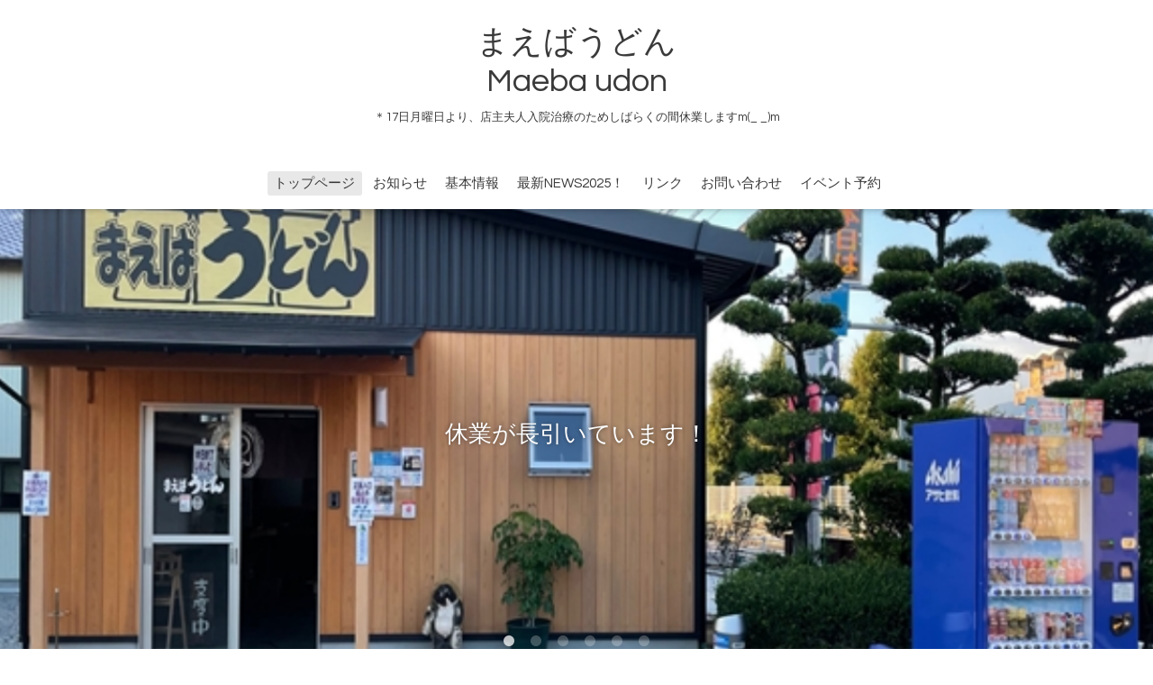

--- FILE ---
content_type: text/html; charset=utf-8
request_url: https://r.goope.jp/maeba-seimen/
body_size: 5081
content:
<!DOCTYPE html>

<!--[if IE 9 ]><html lang="ja" class="ie9"><![endif]-->
<!--[if (gt IE 9)|!(IE)]><!--><html lang="ja"><!--<![endif]-->
<head>
  <!-- Oneplate: ver.202007200000 -->
  <meta charset="utf-8" />
  <title>宇宙一と噂されているだしで食べる/手打ちうどんまえば</title>
  <meta name="viewport" content="width=device-width,initial-scale=1.0,minimum-scale=1.0">

  <meta name="description" content="当店は宇宙一と噂されているだしで食べる、かけうどんが超人気です。
自家製造した、トッピングでさらに旨さUP！">
  <meta name="keywords" content="">

  <meta property="og:title" content="宇宙一と噂されているだしで食べる/手打ちうどんまえば">
  <meta property="og:image" content="">
  <meta property="og:site_name" content="宇宙一と噂されているだしで食べる/手打ちうどんまえば">
  
  <link rel="alternate" type="application/rss+xml" title="宇宙一と噂されているだしで食べる/手打ちうどんまえば / RSS" href="/maeba-seimen/feed.rss">
  <link rel="stylesheet" href="//fonts.googleapis.com/css?family=Questrial">
  <link rel="stylesheet" href="/maeba-seimen/style.css?688134-1601862943?20200710">
  <link rel="stylesheet" href="/css/font-awesome/css/font-awesome.min.css">
  <link rel="stylesheet" href="/assets/slick/slick.css">

  <script src="/assets/jquery/jquery-3.5.1.min.js"></script>
  <script src="/js/tooltip.js"></script>
  <script src="/assets/clipsquareimage/jquery.clipsquareimage.js"></script>
</head>
<body id="top">

  <div class="totop">
    <i class="button fa fa-angle-up"></i>
  </div>

  <div id="container">

    <!-- #header -->
    <div id="header" class="cd-header">
      <div class="inner">

      <div class="element shop_tel" data-shoptel="0877-86-2014">
        <div>
          <i class="fa fa-phone-square"></i>&nbsp;0877-86-2014
        </div>
      </div>

      <h1 class="element logo">
        <a class="shop_sitename" href="https://r.goope.jp/maeba-seimen">まえばうどん<br />
Maeba udon</a>
      </h1>

      <div class="element site_description">
        <span>＊17日月曜日より、店主夫人入院治療のためしばらくの間休業しますm(_ _)m<br />
<br />
<br />
</span>
      </div>

      <div class="element navi pc">
        <ul class="navi_list">
          
          <li class="navi_top active">
            <a href="/maeba-seimen/" >トップページ</a>
          </li>
          
          <li class="navi_info">
            <a href="/maeba-seimen/info" >お知らせ</a>
          </li>
          
          <li class="navi_about">
            <a href="/maeba-seimen/about" >基本情報</a>
          </li>
          
          <li class="navi_free free_249992">
            <a href="/maeba-seimen/free/detail" >最新NEWS2025！</a>
          </li>
          
          <li class="navi_free free_249993">
            <a href="/maeba-seimen/free/other" >リンク</a>
          </li>
          
          <li class="navi_contact">
            <a href="/maeba-seimen/contact" >お問い合わせ</a>
          </li>
          
          <li class="navi_event_reservation">
            <a href="/maeba-seimen/reservation/event/" >イベント予約</a>
          </li>
          
        </ul>
      </div>
      <!-- /#navi -->

      </div>
      <!-- /.inner -->

      <div class="navi mobile"></div>

      <div id="button_navi">
        <div class="navi_trigger cd-primary-nav-trigger">
          <i class="fa fa-navicon"></i>
        </div>
      </div>

    </div>
    <!-- /#header -->

    <div id="content">

<!-- CONTENT ----------------------------------------------------------------------- -->



<!----------------------------------------------
ページ：トップ
---------------------------------------------->
<script>
  var slideshow = {
    interval : 6000
  }
</script>
<script src="/js/theme_oneplate/top.js?20151028"></script>

<div id="wrap_slider">
  
  <div class="rslides " id="slider">
    
    <div class="article">
      <span class="slide_image_wrap"><img src="//cdn.goope.jp/109638/210827201601b553_l.jpg" alt="休業が長引いています！"></span>
      <div class="caption">
        <div class="caption_txt">
          <a href="">休業が長引いています！</a>
        </div>
      </div>
    </div>
    
    <div class="article">
      <span class="slide_image_wrap"><img src="//cdn.goope.jp/109638/210607224325dnw7_l.jpg" alt="店舗外観風景"></span>
      <div class="caption">
        <div class="caption_txt">
          <a href="">店舗外観風景</a>
        </div>
      </div>
    </div>
    
    <div class="article">
      <span class="slide_image_wrap"><img src="//cdn.goope.jp/109638/231224220541qher_l.jpg" alt="再開までもう少しお待ち下さい！"></span>
      <div class="caption">
        <div class="caption_txt">
          <a href="">再開までもう少しお待ち下さい！</a>
        </div>
      </div>
    </div>
    
    <div class="article">
      <span class="slide_image_wrap"><img src="//cdn.goope.jp/109638/250826160551xvg7_l.jpg" alt="すだちぶっかけシリーズ終了！"></span>
      <div class="caption">
        <div class="caption_txt">
          <a href="">すだちぶっかけシリーズ終了！</a>
        </div>
      </div>
    </div>
    
    <div class="article">
      <span class="slide_image_wrap"><img src="//cdn.goope.jp/109638/210504235341jc4x_l.jpg" alt="厨房製造風景"></span>
      <div class="caption">
        <div class="caption_txt">
          <a href="">厨房製造風景</a>
        </div>
      </div>
    </div>
    
    <div class="article">
      <span class="slide_image_wrap"><img src="//cdn.goope.jp/109638/210504235721m7gw_l.jpg" alt="うどん湯がき風景"></span>
      <div class="caption">
        <div class="caption_txt">
          <a href="">うどん湯がき風景</a>
        </div>
      </div>
    </div>
    
  </div>
  
</div>


<div class="section welcomemessage">
  <div class="inner">

    <div class="message textfield">
      <h2>まえばうどんNEW Webｻｲﾄ</h2>
<p><span style="color: #993366;"><strong>Maeba udon New Web</strong></span></p>
<p><strong>更新日　令和7年11月29日(土）&nbsp;</strong>&nbsp;</p>
<p><span style="color: #0000ff;"><strong>＊11月の営業案内</strong></span></p>
<p><strong style="color: #0000ff;">＊店主夫人､入院治療が長引いています、再開まで今しばらくお待ち下さい</strong><strong style="color: #0000ff;">m(_ _)m</strong></p>
<p><span style="color: #ff00ff;"><strong>＊毎日毎日、大勢のお客様ご来店ありがとうございますが、ご迷惑をおかけしますm(_ _)m</strong></span></p>
<p><strong><span style="color: #0000ff;"></span></strong><a href="https://cdn.goope.jp/109638/201015221059-5f884a637888b.gif" target="_blank"><img alt="tt003.gif" src="https://cdn.goope.jp/109638/201015221059-5f884a637888b_l.jpg" /></a></p>
<p><a href="https://cdn.goope.jp/109638/210827202620-6128cbdcb41ec.jpg" target="_blank"><img src="https://cdn.goope.jp/109638/210827202620-6128cbdcb41ec_l.jpg" alt="2021-8-27-200.jpg" /></a><a href="https://cdn.goope.jp/109638/210605230916-60bb858c615dd.jpg" target="_blank"><img src="https://cdn.goope.jp/109638/210605230916-60bb858c615dd_l.jpg" alt="6月4日金曜日2-200.jpg" /></a><a href="https://cdn.goope.jp/109638/210828224737-612a3e7992487.jpg" target="_blank"><img src="https://cdn.goope.jp/109638/210828224737-612a3e7992487_l.jpg" alt="換気エアコン2-200.jpg" /></a></p>
<p><span color="#008000" style="color: #008000;">＊おすすめ人気メニュー一覧(^^)/</span></p>
<p><strong><span color="#008000" style="color: #008000;">＊期間限定！季節のすだちぶっかけシリーズ終了しましたm(_ _)m</span></strong></p>
<p><span color="#008000" style="color: #008000;"><a href="https://cdn.goope.jp/109638/220824223402-630628ca5ba15.jpg" target="_blank"><img src="https://cdn.goope.jp/109638/220824223402-630628ca5ba15_l.jpg" alt="2022年すだちぶっかけちゃんぽん1-200.jpg" /></a><a href="https://cdn.goope.jp/109638/220824223335-630628af685d7.jpg" target="_blank"><img src="https://cdn.goope.jp/109638/220824223335-630628af685d7_l.jpg" alt="2022年すだちぶっかけそば2-200.jpg" /></a><a href="https://cdn.goope.jp/109638/220824222906-630627a2e5725.jpg" target="_blank"><img src="https://cdn.goope.jp/109638/220824222906-630627a2e5725_l.jpg" alt="2022年すだちぶっかけうどん1-200.jpg" /></a><a href="https://cdn.goope.jp/109638/250826161017-68ad5dd947e44.jpg" target="_blank"><img src="https://cdn.goope.jp/109638/250826161017-68ad5dd947e44_l.jpg" alt="2025年すだち醤油うどん-200.jpg" /></a><a href="https://cdn.goope.jp/109638/220824222906-630627a2e5725.jpg" target="_blank"></a><a href="https://cdn.goope.jp/109638/220824223335-630628af685d7.jpg" target="_blank"></a></span></p>
<p><strong><span color="#008000" style="color: #008000;">＊季節限定冷やしうどん終了しましたm(_ _)m</span></strong></p>
<p><strong><span color="#008000" style="color: #008000;"><a href="https://cdn.goope.jp/109638/220528213606-629217364a580.jpg" target="_blank"><img src="https://cdn.goope.jp/109638/220528213606-629217364a580_l.jpg" alt="2022年冷しうどん1-200.jpg" /></a><a href="https://cdn.goope.jp/109638/221214221658-6399cccab0155.jpg" target="_blank"></a><a href="https://cdn.goope.jp/109638/221214221621-6399cca5239c0.jpg" target="_blank"></a></span></strong></p>
<p><strong><span color="#008000" style="color: #008000;">ぶっかけシリーズ＆肉ぶっかけシリーズしばらくの間休業しますm(_ _)m</span></strong></p>
<p><span color="#008000" style="color: #008000;"><a href="https://cdn.goope.jp/109638/211027122122-6178c5b260cfe.jpg" target="_blank"><img src="https://cdn.goope.jp/109638/211027122122-6178c5b260cfe_l.jpg" alt="2021年ぶっかけ大温卵1-200.jpg" /></a><a href="https://cdn.goope.jp/109638/231026182928-653a31780bc79.jpg" target="_blank"><img src="https://cdn.goope.jp/109638/231026182928-653a31780bc79_l.jpg" alt="2022年ぶっかけそばグリーンレモン1-200.jpg" /></a><a href="https://cdn.goope.jp/109638/231026183007-653a319fab983.jpg" target="_blank"><img src="https://cdn.goope.jp/109638/231026183007-653a319fab983_l.jpg" alt="2022年ぶっかけちゃんぽん1-200.jpg" /></a><a href="https://cdn.goope.jp/109638/211027122122-6178c5b260cfe.jpg" target="_blank"></a><a href="https://cdn.goope.jp/109638/230507214511-64579d57e5ee9.jpg" target="_blank"><img src="https://cdn.goope.jp/109638/230507214511-64579d57e5ee9_l.jpg" alt="2023年新肉ぶっかけ大1-200.jpg" /></a><a href="https://cdn.goope.jp/109638/230508220246-6458f2f635645.jpg" target="_blank"><img src="https://cdn.goope.jp/109638/230508220246-6458f2f635645_l.jpg" alt="肉ぶっかけそば2-200.jpg" /></a><a href="https://cdn.goope.jp/109638/230507214511-64579d57e5ee9.jpg" target="_blank"></a><a href="https://cdn.goope.jp/109638/211027122122-6178c5b260cfe.jpg" target="_blank"></a></span></p>
<p><span style="color: #ff6600;"><strong>*そばメニュ－に付きましては、早く来ないと売り切れとなります(^^)/</strong></span></p>
<p>&nbsp;</p>
<p>&nbsp;</p>
<p>&nbsp;</p>
<p>&nbsp;</p>
<p>&nbsp;</p>
    </div>

  </div>
</div>


<div class="section information">

  <h2 class="section_title">
    <span>お知らせ</span>
  </h2>

  <div class="inner">
    <div class="list">
      
      <a class="article" href="/maeba-seimen/info/3540153">
        <span class="summary">
          <span class="inner">
            <span class="date">
              2025<span> / </span>11<span> / </span>29
            </span>
            <span class="title">再開まで今しばらくお待ち下さいm(_ _)m</span>
          </span>
        </span>
        <span class="photo"></span>
      </a>
      
      <a class="article" href="/maeba-seimen/info/3538352">
        <span class="summary">
          <span class="inner">
            <span class="date">
              2025<span> / </span>11<span> / </span>29
            </span>
            <span class="title">まえばオリジナル生うどん予約製造開始！</span>
          </span>
        </span>
        <span class="photo"><img src='//cdn.goope.jp/109638/201004094353-5f791ac919949_l.jpg' alt='まえばオリジナル生うどん予約製造開始！' /></span>
      </a>
      
      <a class="article" href="/maeba-seimen/info/3989966">
        <span class="summary">
          <span class="inner">
            <span class="date">
              2025<span> / </span>11<span> / </span>28
            </span>
            <span class="title">前場農園グリーンレモン終了！</span>
          </span>
        </span>
        <span class="photo"><img src='//cdn.goope.jp/109638/210701214141-60ddb805e4dd4_l.jpg' alt='前場農園グリーンレモン終了！' /></span>
      </a>
      
      <a class="article" href="/maeba-seimen/info/3560998">
        <span class="summary">
          <span class="inner">
            <span class="date">
              2025<span> / </span>10<span> / </span>24
            </span>
            <span class="title">さぬきうどん用小麦粉通販！</span>
          </span>
        </span>
        <span class="photo"><img src='//cdn.goope.jp/109638/210530210211-60b37ec35ae2e_l.jpg' alt='さぬきうどん用小麦粉通販！' /></span>
      </a>
      
      <a class="article" href="/maeba-seimen/info/3605860">
        <span class="summary">
          <span class="inner">
            <span class="date">
              2025<span> / </span>08<span> / </span>23
            </span>
            <span class="title">小麦粉の豆知識</span>
          </span>
        </span>
        <span class="photo"><img src='//cdn.goope.jp/109638/201112185526-5fad068e166fd_l.jpg' alt='小麦粉の豆知識' /></span>
      </a>
      
      <a class="article" href="/maeba-seimen/info/3929172">
        <span class="summary">
          <span class="inner">
            <span class="date">
              2025<span> / </span>02<span> / </span>20
            </span>
            <span class="title">テイクアウトも当分休業！</span>
          </span>
        </span>
        <span class="photo"><img src='//cdn.goope.jp/109638/210623223930-60d3399288364_l.jpg' alt='テイクアウトも当分休業！' /></span>
      </a>
      
      <a class="article" href="/maeba-seimen/info/3599280">
        <span class="summary">
          <span class="inner">
            <span class="date">
              2020<span> / </span>11<span> / </span>09
            </span>
            <span class="title">ご来店！芸能人さん</span>
          </span>
        </span>
        <span class="photo"><img src='//cdn.goope.jp/109638/201108222230-5fa7f116d70d1_l.jpg' alt='ご来店！芸能人さん' /></span>
      </a>
      
    </div>

    <div class="btn_details">
      <a href="/maeba-seimen/info">もっと見る&nbsp;&nbsp;<i class="fa fa-angle-right"></i></a>
    </div>

  </div>
</div>






<div class="section about">

  <h2 class="section_title">
    <span>基本情報</span>
  </h2>

  <div class="inner">

    
    <div class="block map">
      <iframe width='100%' height='350' frameborder=0 scrolling='no' marginheight=0 marginwidth=0 src='/pc/map/?account=maeba-seimen'></iframe>
    </div>
    

    <div class="block summary">
      
<table width="100%" cellspacing="0" cellpadding="0" border="0" class="table_detail">
    <tr>
        <th>企業名</th>
        <td>まえばうどん(前場製麺)MAEBA　UDON</td>
    </tr>
    <tr>
        <th>住所</th>
        <td>香川県 丸亀市綾歌町栗熊東420-2 </td>
    </tr>
    <tr style="display:none;">
        <th>最寄り駅</th>
        <td>琴電栗熊駅</td>
    </tr>
    <tr style="display:none;">
        <th>道順</th>
        <td>琴電栗熊駅より北へ徒歩5分</td>
    </tr>
    <tr>
        <th>電話番号</th>
        <td>0877-86-2014</td>
    </tr>

    <tr>
        <th>定休日</th>
        <td>毎週木曜日と月1回連休があります！</td>
    </tr>

    <tr style="display:none;">
        <th>その他</th>
        <td>絶賛営業中(^^)/</td>
    </tr>

    <tr>
        <th>代表者名</th>
        <td>前場　裕将</th>
    <tr/>

    <tr>
        <th>FAX番号</th>
        <td>0877-57-1028</th>
    <tr/>

    <tr>
        <th>営業時間</th>
        <td>＊10時半～14時頃<br />
麺無くなり次第終了m(_ _)m</th>
    <tr/>
</table>

    </div>

  </div>
</div>




<div class="section contact">

  <h2 class="section_title">
    <span>お問い合わせ</span>
  </h2>

  <div class="inner">

    <form name="frm" method="post" action="/maeba-seimen/contact/sendmail/" class="contact_form">
      <div class="contact_form">
        <div class="contact_area"><label>お名前<span class="requier">*</span></label><br /><input type="text" name="form_458038" class="contact_name" value="" tabindex="1" />
</div><div class="contact_area"><label>メールアドレス<span class="requier">*</span></label><br /><input type="text" name="form_458039" class="contact_email" value="" tabindex="2" />
</div><div class="contact_area"><label>電話番号</label><br /><input type="text" name="form_458040" class="contact_tel" value="" tabindex="3" />
</div><div class="contact_area"><label>本文</label><br /><textarea name="form_458041" class="contact_body" tabindex="4"></textarea>
</div><script src="https://www.google.com/recaptcha/api.js" async defer></script><div class='g-recaptcha' data-sitekey=6LfwhhEsAAAAAKd5zqk_tJN6IuQETMTJBsLY8ciT></div><input type="hidden" name="token" value="1d41c8059d9e8ffbb064011d5150d929">
        <input type="submit" value="メールを送信する" class="button" tabindex="5" />
      </div>
    </form>

  </div>
</div>
































<!-- CONTENT ----------------------------------------------------------------------- -->

    </div>
    <!-- /#content -->


    


    <div class="gadgets">
      <div class="inner">
      </div>
    </div>

    <div class="sidebar">
      <div class="inner">

        <div class="block today_area">
          <h3>Schedule</h3>
          <dl>
            <dt class="today_title">
              2025.12.03 Wednesday
            </dt>
            
          </dl>
        </div>

        <div class="block counter_area">
          <h3>Counter</h3>
          <div>Today: <span class="num">35</span></div>
          <div>Yesterday: <span class="num">45</span></div>
          <div>Total: <span class="num">68940</span></div>
        </div>

        <div class="block qr_area">
          <h3>Mobile</h3>
          <img src="//r.goope.jp/qr/maeba-seimen"width="100" height="100" />
        </div>

      </div>
    </div>

    <div class="social">
      <div class="inner"></div>
    </div>

    <div id="footer">
        <div class="inner">

          <div class="social_icons">
            

            

            
            <a href="https://www.instagram.com/maebaudon/" target="_blank">
              <span class="icon-instagram"></span>
            </a>
            
          </div>

          <div class="shop_name">
            <a href="https://r.goope.jp/maeba-seimen">まえばうどん(前場製麺)MAEBA　UDON</a>
          </div>

          

          <div class="copyright">
            &copy;2025 <a href="https://r.goope.jp/maeba-seimen">まえばうどん(前場製麺)MAEBA　UDON</a>. All Rights Reserved.
          </div>

          <div>
            <div class="powered">
              Powered by <a class="link_color_02" href="https://goope.jp/">グーペ</a> /
              <a class="link_color_02" href="https://admin.goope.jp/">Admin</a>
            </div>

            <div class="shop_rss">
              <span>/ </span><a href="/maeba-seimen/feed.rss">RSS</a>
            </div>
          </div>

        </div>
    </div>

  </div>
  <!-- /#container -->

  <script src="/assets/colorbox/jquery.colorbox-1.6.4.min.js"></script>
  <script src="/assets/slick/slick.js"></script>
  <script src="/assets/lineup/jquery-lineup.min.js"></script>
  <script src="/assets/tile/tile.js"></script>
  <script src="/js/theme_oneplate/init.js?20200710"></script>

<link rel="stylesheet" href="/css/free-plan/footer_banner.css">

<a class="freeplan-banner" href="https://goope.jp/agency/r/7777/" target="_blank">
  <span class="freeplan-banner__copy">
    誰でも簡単、無料でつくれるホームページ
  </span>

  <span class="freeplan-banner__button">
    <span>今すぐはじめる</span>
  </span>

  <span class="freeplan-banner__logo">
    <img src="/img/logo.svg" alt="グーペ by GMOペパボ">
  </span>
</a>
</body>

</html>


--- FILE ---
content_type: text/html; charset=utf-8
request_url: https://r.goope.jp/pc/map/?account=maeba-seimen
body_size: 733
content:

<!DOCTYPE html>
<html lang="ja">
<head>
<meta charset="utf-8">
<meta name="viewport" content="width=device-width,initial-scale=1.0,minimum-scale=1.0">
<title></title>
<style>
  html {
    height: 100%;
  }
  body {
    height: 100%;
    margin: 0;
    padding: 0;
    background-color: transparent;
    font-family: -apple-system, BlinkMacSystemFont, 'Helvetica Neue', 'Yu Gothic', YuGothic, 'ヒラギノ角ゴ ProN W3', Hiragino Kaku Gothic ProN, Arial, 'メイリオ', Meiryo, sans-serif;
  }
  a {
    display: block;
    width: 100%;
    height: 100vh;
    position: relative;
    overflow: hidden;
    max-width: 1000px;
    margin: 0 auto;
  }

  img {
    position: absolute;
    top: 50%;
    left: 50%;
    -webkit-transform: translate(-50%, -50%);
    -ms-transform: translate(-50%, -50%);
    transform: translate(-50%, -50%);
    width: 1000px;
    height: auto;
  }
  span {
    position: absolute;
    right: 5px;
    bottom: 5px;
    font-size: 12px;
    background-color: #fff;
    color: #333;
    padding: 0 0.4em;
    line-height: 1.8;
    box-shadow: 0 0 3px rgba(0, 0, 0, 0.1);
  }
</style>
</head>
<body>
  <a target="_blank" href="http://maps.google.com/maps?q=34.2354606%2C133.8824875">
    <img src="https://maps.googleapis.com/maps/api/staticmap?key=AIzaSyBoGsGWcBKf3SIB5GxguNjZVD2kTpGl-wM&markers=34.2354606%2C133.8824875&zoom=18&size=1000x1000&scale=2&signature=oWOgBiBUKtR1fYy7N4naRM1iAbk=">
    <span>Googleマップを表示</span>
  </a>
</body>
</html>



--- FILE ---
content_type: text/html; charset=utf-8
request_url: https://www.google.com/recaptcha/api2/anchor?ar=1&k=6LfwhhEsAAAAAKd5zqk_tJN6IuQETMTJBsLY8ciT&co=aHR0cHM6Ly9yLmdvb3BlLmpwOjQ0Mw..&hl=en&v=TkacYOdEJbdB_JjX802TMer9&size=normal&anchor-ms=20000&execute-ms=15000&cb=8eep4bluwifx
body_size: 46469
content:
<!DOCTYPE HTML><html dir="ltr" lang="en"><head><meta http-equiv="Content-Type" content="text/html; charset=UTF-8">
<meta http-equiv="X-UA-Compatible" content="IE=edge">
<title>reCAPTCHA</title>
<style type="text/css">
/* cyrillic-ext */
@font-face {
  font-family: 'Roboto';
  font-style: normal;
  font-weight: 400;
  src: url(//fonts.gstatic.com/s/roboto/v18/KFOmCnqEu92Fr1Mu72xKKTU1Kvnz.woff2) format('woff2');
  unicode-range: U+0460-052F, U+1C80-1C8A, U+20B4, U+2DE0-2DFF, U+A640-A69F, U+FE2E-FE2F;
}
/* cyrillic */
@font-face {
  font-family: 'Roboto';
  font-style: normal;
  font-weight: 400;
  src: url(//fonts.gstatic.com/s/roboto/v18/KFOmCnqEu92Fr1Mu5mxKKTU1Kvnz.woff2) format('woff2');
  unicode-range: U+0301, U+0400-045F, U+0490-0491, U+04B0-04B1, U+2116;
}
/* greek-ext */
@font-face {
  font-family: 'Roboto';
  font-style: normal;
  font-weight: 400;
  src: url(//fonts.gstatic.com/s/roboto/v18/KFOmCnqEu92Fr1Mu7mxKKTU1Kvnz.woff2) format('woff2');
  unicode-range: U+1F00-1FFF;
}
/* greek */
@font-face {
  font-family: 'Roboto';
  font-style: normal;
  font-weight: 400;
  src: url(//fonts.gstatic.com/s/roboto/v18/KFOmCnqEu92Fr1Mu4WxKKTU1Kvnz.woff2) format('woff2');
  unicode-range: U+0370-0377, U+037A-037F, U+0384-038A, U+038C, U+038E-03A1, U+03A3-03FF;
}
/* vietnamese */
@font-face {
  font-family: 'Roboto';
  font-style: normal;
  font-weight: 400;
  src: url(//fonts.gstatic.com/s/roboto/v18/KFOmCnqEu92Fr1Mu7WxKKTU1Kvnz.woff2) format('woff2');
  unicode-range: U+0102-0103, U+0110-0111, U+0128-0129, U+0168-0169, U+01A0-01A1, U+01AF-01B0, U+0300-0301, U+0303-0304, U+0308-0309, U+0323, U+0329, U+1EA0-1EF9, U+20AB;
}
/* latin-ext */
@font-face {
  font-family: 'Roboto';
  font-style: normal;
  font-weight: 400;
  src: url(//fonts.gstatic.com/s/roboto/v18/KFOmCnqEu92Fr1Mu7GxKKTU1Kvnz.woff2) format('woff2');
  unicode-range: U+0100-02BA, U+02BD-02C5, U+02C7-02CC, U+02CE-02D7, U+02DD-02FF, U+0304, U+0308, U+0329, U+1D00-1DBF, U+1E00-1E9F, U+1EF2-1EFF, U+2020, U+20A0-20AB, U+20AD-20C0, U+2113, U+2C60-2C7F, U+A720-A7FF;
}
/* latin */
@font-face {
  font-family: 'Roboto';
  font-style: normal;
  font-weight: 400;
  src: url(//fonts.gstatic.com/s/roboto/v18/KFOmCnqEu92Fr1Mu4mxKKTU1Kg.woff2) format('woff2');
  unicode-range: U+0000-00FF, U+0131, U+0152-0153, U+02BB-02BC, U+02C6, U+02DA, U+02DC, U+0304, U+0308, U+0329, U+2000-206F, U+20AC, U+2122, U+2191, U+2193, U+2212, U+2215, U+FEFF, U+FFFD;
}
/* cyrillic-ext */
@font-face {
  font-family: 'Roboto';
  font-style: normal;
  font-weight: 500;
  src: url(//fonts.gstatic.com/s/roboto/v18/KFOlCnqEu92Fr1MmEU9fCRc4AMP6lbBP.woff2) format('woff2');
  unicode-range: U+0460-052F, U+1C80-1C8A, U+20B4, U+2DE0-2DFF, U+A640-A69F, U+FE2E-FE2F;
}
/* cyrillic */
@font-face {
  font-family: 'Roboto';
  font-style: normal;
  font-weight: 500;
  src: url(//fonts.gstatic.com/s/roboto/v18/KFOlCnqEu92Fr1MmEU9fABc4AMP6lbBP.woff2) format('woff2');
  unicode-range: U+0301, U+0400-045F, U+0490-0491, U+04B0-04B1, U+2116;
}
/* greek-ext */
@font-face {
  font-family: 'Roboto';
  font-style: normal;
  font-weight: 500;
  src: url(//fonts.gstatic.com/s/roboto/v18/KFOlCnqEu92Fr1MmEU9fCBc4AMP6lbBP.woff2) format('woff2');
  unicode-range: U+1F00-1FFF;
}
/* greek */
@font-face {
  font-family: 'Roboto';
  font-style: normal;
  font-weight: 500;
  src: url(//fonts.gstatic.com/s/roboto/v18/KFOlCnqEu92Fr1MmEU9fBxc4AMP6lbBP.woff2) format('woff2');
  unicode-range: U+0370-0377, U+037A-037F, U+0384-038A, U+038C, U+038E-03A1, U+03A3-03FF;
}
/* vietnamese */
@font-face {
  font-family: 'Roboto';
  font-style: normal;
  font-weight: 500;
  src: url(//fonts.gstatic.com/s/roboto/v18/KFOlCnqEu92Fr1MmEU9fCxc4AMP6lbBP.woff2) format('woff2');
  unicode-range: U+0102-0103, U+0110-0111, U+0128-0129, U+0168-0169, U+01A0-01A1, U+01AF-01B0, U+0300-0301, U+0303-0304, U+0308-0309, U+0323, U+0329, U+1EA0-1EF9, U+20AB;
}
/* latin-ext */
@font-face {
  font-family: 'Roboto';
  font-style: normal;
  font-weight: 500;
  src: url(//fonts.gstatic.com/s/roboto/v18/KFOlCnqEu92Fr1MmEU9fChc4AMP6lbBP.woff2) format('woff2');
  unicode-range: U+0100-02BA, U+02BD-02C5, U+02C7-02CC, U+02CE-02D7, U+02DD-02FF, U+0304, U+0308, U+0329, U+1D00-1DBF, U+1E00-1E9F, U+1EF2-1EFF, U+2020, U+20A0-20AB, U+20AD-20C0, U+2113, U+2C60-2C7F, U+A720-A7FF;
}
/* latin */
@font-face {
  font-family: 'Roboto';
  font-style: normal;
  font-weight: 500;
  src: url(//fonts.gstatic.com/s/roboto/v18/KFOlCnqEu92Fr1MmEU9fBBc4AMP6lQ.woff2) format('woff2');
  unicode-range: U+0000-00FF, U+0131, U+0152-0153, U+02BB-02BC, U+02C6, U+02DA, U+02DC, U+0304, U+0308, U+0329, U+2000-206F, U+20AC, U+2122, U+2191, U+2193, U+2212, U+2215, U+FEFF, U+FFFD;
}
/* cyrillic-ext */
@font-face {
  font-family: 'Roboto';
  font-style: normal;
  font-weight: 900;
  src: url(//fonts.gstatic.com/s/roboto/v18/KFOlCnqEu92Fr1MmYUtfCRc4AMP6lbBP.woff2) format('woff2');
  unicode-range: U+0460-052F, U+1C80-1C8A, U+20B4, U+2DE0-2DFF, U+A640-A69F, U+FE2E-FE2F;
}
/* cyrillic */
@font-face {
  font-family: 'Roboto';
  font-style: normal;
  font-weight: 900;
  src: url(//fonts.gstatic.com/s/roboto/v18/KFOlCnqEu92Fr1MmYUtfABc4AMP6lbBP.woff2) format('woff2');
  unicode-range: U+0301, U+0400-045F, U+0490-0491, U+04B0-04B1, U+2116;
}
/* greek-ext */
@font-face {
  font-family: 'Roboto';
  font-style: normal;
  font-weight: 900;
  src: url(//fonts.gstatic.com/s/roboto/v18/KFOlCnqEu92Fr1MmYUtfCBc4AMP6lbBP.woff2) format('woff2');
  unicode-range: U+1F00-1FFF;
}
/* greek */
@font-face {
  font-family: 'Roboto';
  font-style: normal;
  font-weight: 900;
  src: url(//fonts.gstatic.com/s/roboto/v18/KFOlCnqEu92Fr1MmYUtfBxc4AMP6lbBP.woff2) format('woff2');
  unicode-range: U+0370-0377, U+037A-037F, U+0384-038A, U+038C, U+038E-03A1, U+03A3-03FF;
}
/* vietnamese */
@font-face {
  font-family: 'Roboto';
  font-style: normal;
  font-weight: 900;
  src: url(//fonts.gstatic.com/s/roboto/v18/KFOlCnqEu92Fr1MmYUtfCxc4AMP6lbBP.woff2) format('woff2');
  unicode-range: U+0102-0103, U+0110-0111, U+0128-0129, U+0168-0169, U+01A0-01A1, U+01AF-01B0, U+0300-0301, U+0303-0304, U+0308-0309, U+0323, U+0329, U+1EA0-1EF9, U+20AB;
}
/* latin-ext */
@font-face {
  font-family: 'Roboto';
  font-style: normal;
  font-weight: 900;
  src: url(//fonts.gstatic.com/s/roboto/v18/KFOlCnqEu92Fr1MmYUtfChc4AMP6lbBP.woff2) format('woff2');
  unicode-range: U+0100-02BA, U+02BD-02C5, U+02C7-02CC, U+02CE-02D7, U+02DD-02FF, U+0304, U+0308, U+0329, U+1D00-1DBF, U+1E00-1E9F, U+1EF2-1EFF, U+2020, U+20A0-20AB, U+20AD-20C0, U+2113, U+2C60-2C7F, U+A720-A7FF;
}
/* latin */
@font-face {
  font-family: 'Roboto';
  font-style: normal;
  font-weight: 900;
  src: url(//fonts.gstatic.com/s/roboto/v18/KFOlCnqEu92Fr1MmYUtfBBc4AMP6lQ.woff2) format('woff2');
  unicode-range: U+0000-00FF, U+0131, U+0152-0153, U+02BB-02BC, U+02C6, U+02DA, U+02DC, U+0304, U+0308, U+0329, U+2000-206F, U+20AC, U+2122, U+2191, U+2193, U+2212, U+2215, U+FEFF, U+FFFD;
}

</style>
<link rel="stylesheet" type="text/css" href="https://www.gstatic.com/recaptcha/releases/TkacYOdEJbdB_JjX802TMer9/styles__ltr.css">
<script nonce="LYdT_zGOCTXEK-seikjR4A" type="text/javascript">window['__recaptcha_api'] = 'https://www.google.com/recaptcha/api2/';</script>
<script type="text/javascript" src="https://www.gstatic.com/recaptcha/releases/TkacYOdEJbdB_JjX802TMer9/recaptcha__en.js" nonce="LYdT_zGOCTXEK-seikjR4A">
      
    </script></head>
<body><div id="rc-anchor-alert" class="rc-anchor-alert"></div>
<input type="hidden" id="recaptcha-token" value="[base64]">
<script type="text/javascript" nonce="LYdT_zGOCTXEK-seikjR4A">
      recaptcha.anchor.Main.init("[\x22ainput\x22,[\x22bgdata\x22,\x22\x22,\[base64]/MjU1OmY/[base64]/[base64]/[base64]/[base64]/bmV3IGdbUF0oelswXSk6ST09Mj9uZXcgZ1tQXSh6WzBdLHpbMV0pOkk9PTM/bmV3IGdbUF0oelswXSx6WzFdLHpbMl0pOkk9PTQ/[base64]/[base64]/[base64]/[base64]/[base64]/[base64]/[base64]\\u003d\x22,\[base64]\\u003d\\u003d\x22,\x22w5DDgCoFRkAtwo/Cv8OqA8OKIUVADMOXwrzDgsKEw6tSw4zDp8KaEzPDkEx4YyMvesOQw6Z+wpLDvlTDoMKYF8ORQMODWFhzwpZZeRFSQHFewrc1w7LDsMKwO8KKwqvDtF/ChsO5KsOOw5tUw6Udw4Ajclx+XC/DoDlTRsK0wr9wQizDhMOdfF9Iw7t/[base64]/HcKXwpZSw5ZAA1LChcOGwq3Cu8OuwqfDhcObwqXDvlDCn8Klw6xow7I6w5PDhlLCozrCpDgAZ8O4w5Rnw6HDrgjDrVfCtSMlF1LDjkrDjWoXw505W17CuMO4w4vDrMOxwopHHMOuD8OqP8OTZsKHwpU2w5EzEcObw7wvwp/DvnASPsONVsOcB8KlKjfCsMK8BjXCq8KnwqTClUTCqkouQ8OgwpnCoTwSfShvwqjCv8O4wp4ow7Ycwq3CkA0cw4/Dg8O+wrgSFE/DiMKwLXZjDXDDnMKlw5Ucw453CcKEbGbCnEI0Z8K7w7LDqXNlMGMww7bCmhlowpUiwrjCtXbDlGtfJ8KOa0jCnMKlwocLfi/DnAPCsT55wq/Do8KaS8Ojw553w4fCvsK2F3sEB8ODw5vCjsK5YcOkaSbDmUARccKOw6fCqiJPw7sGwqcOZ03Dk8OWVynDvFBPZ8ONw4wLaFTCu1/DhsKnw5fDrBPCrsKiw6NiwrzDiC5FGHwwAUpgw5c9w7fCiiLCvxrDuXdMw69sE0YUNSHDi8OqOMO9w4oWAQx+eRvDkcKKXU9cUFEiWsO9SMKGCixkVzzCqMObXcKdCF91XRpIUCcKwq3DmzlvE8K/wqbClTfCjjhKw58Jwok+Akc/[base64]/[base64]/[base64]/DlMKEw4DCjsO6w4M3LsOrwpPCmsKrG8OgwocAwqTDrsKswqzCpcO0DgUzwpVvcnPDoH3Cr33CpxbDmGvDmcOnZC8lw7bCtkLCnGoKeVzCnsO9I8OVwpfChsKPFsOvw5/DjsOdw7NLVGM2UHo0bwkPwojDqsOdwoXDhFwabCYhwqLCswhECsOofEVhV8OkKFQPfiDCq8OKwoArF1XDhmbDgU3Cu8OddcK1w7oaecOzw57DjlfCvjPCgw/DisK+LkMVwrNpwrDCiVnDj2AOw4FnCgELQMK5HcOAw73Cv8OLU2LDgMKzYsObw4spY8Kxw5YSwqjDuykLWcKpVA9dV8OTwo5kw4jCnyfClQ4qDX/ClcKXw40Bwp/Con7CicKMwpAKw7sSDAzCsy5AwqPCoMKbPsKqw6Jzw6ZRYMOfW1ctw5bCsyzDosO/w6ZvVk4BIEbCplbCuigdwp3DmQXCl8OgGUbCi8K2d2PDi8KuIV9vw43DiMOXwrHDh8O5I15aTsOcw44ONFRPwpggKsKwK8K9w6J/ecKjNRcoWsO7MsKLw6PCusKZw6EgccOUBBvCkcOfH0DDscK4w6HCijrCusOYdQ9RLcOuw7rDi0QRw4DDscKaWMOhw7xHFcKtQ2zCkMKpwrfCi3bCgzwfwqAUR3MBwozCqSlFw5xWw5/[base64]/CsE8TwocCX8OLw58cw7BxLMKicsOowrV6BFUoE8Ozw7lfYcKyw5TCgMOcJMKAN8OlwrXCjUYxEQIsw4VZb3TDsg7Dh0dywrjDrkR5WMOTw7LDgMOfwqRVw6PChVFiGsKnQcK9woluw4rDkMO2wozCmsKyw4/Cm8K/SGvCvD9USsKxIH0kRMOBPMKdwobDisOBfCHCjlzDpR3ChhlBwqNZw7E2B8OwwprDhkwwb3JKw40MPgl8wrzCrWlSw5oMw7Bcwr5/I8OBZ00qwrPDi0TCmMOIwprCsMOawqthHi7CjmkYw7XCp8OXwrYrw4Amwq7DvGnDqVHCnMOgW8KAwp4rTCB3QcOfbcKxVABqI3Z6aMKRDcOLVMKOw4AHBVh4wq3DucK4DcOWRsK/wqPCrMKZwpnCihbDgWYZZ8O6QsK5PcO8DMKGKsKLw5kbwrdUwpHDvsOaTB53VMKAw7/ClXbDintxAMK/BmEnI2XDuks/MG7Dki/DgsOPwo3Ch0B5wr3CpkA+c2J/BMOUw55rw4lKwrkBPTbCggULwq19OljChE3DmT/[base64]/[base64]/CiTRYw40qwoxSw64zwrEDw6TDjMKraMKQS8OTwqLDmcOnwpVBVcOJEATClMKBw5TCrsKWwoUNGFHCjkXClMOiNDgaw6HDrcKgKj/CnnjDgi1nw6rCp8OJaA59RE8qw5ksw6fCrTAPw7RBK8OHwqY2wpU/w5bCrlwIw709w7HDhA0WOcKnf8KCLXrDhz98esO8w6RcwprCqyZZwqh+wrpmdsKbw5x6wqTDvsKEwoYOQkTCi1DCqMOtYW/CssO5LGXCkMKbwpgufG18LgdPw5cra8KSLW13OE8zNcO4AMKsw4E/bHnDgGw4w7YjwpR8w5TCjXfCtMOdX1lgMsK6DlByO1LCo15uJcKxw7gge8KBYkjClBMQLxbCksKlw4/DgsKZw73DkGvDs8KtKUDCl8Ozw7jDssKIw71cDlU4wrZBPcK1woJjw6USFMKaMhrDvsK7w4zDpsOxwoXCli1Cw588E8OPw5/DgwvDh8OZEsKtw4FtwocPw45Ywqp9QErClmIew5whQcO1w4RiHsK+YsOjGmpEw7jDnBPCmU/Cr2zDl0TCp3/Dm0ACeQrCom3DgmFFbsO2wqQrwq5MwoUzwqV3w5pvSMKmNhrDvHhiTcK9w4sqOSxIwrNVFMKCw41Nw6LCj8Okw7QdJcKWwqccPcOewqrDvsKaw4DCkBhTwr3CkzAiJcKHdMKuQcK9w4BCwq4Ew7Z+REHCk8OYF1HCu8KoNFhTw4jDlSsHRS/[base64]/DrDbDm1EWP1FOwrHCpjrDtgzDhgkqwrbCrTvCjxU5wq8Jw5HDjSbCpMKQa8KFwrjDk8OKw4hPST9swq5vM8KWw6nCk0HCvsOXw55JwqHCqMKMw6HCnwNVwonDjAJHAMOWOVp3wr3DlsOow5LDljACIcOiIMOyw7peS8OzN3VFw5c5acOdw6pSw5wdw77Cs0M/w6rDosKmw5DCr8ONKVklMMOsBhHDskbDsjxow6DCk8KowrLDpBDDhsKRNBvDnsKDwoTDqcOtalPDklnCr1McwrzDuMK8IsKqQsKGw4dGwrXDjMO2w74+w7/CqcKJw7DCtBTDhGUOZ8OawoUuBnHCs8Kdw4jCocOIwr3CmlvCicO1w4HCmiPDoMK0wqvCm8Kmw6p8MS5WDcOvw6wBwqpWBcOEKDc+dsKpJVTCgMOvL8K/wpXDgSnCjkZhVlQgwpXCjz5cfkTCgMO9bhTDk8ONwolQEFvCnxHDpcOWw5Yow6LDiMOyTybDhsOSw5dRasKQwpDDpsK4cCM5UmjDtHMRw5Z6ecK5KsOIwqo0w4Alw6rCpMKPIcOqw6NmwqrDisOYwr4Ow7/[base64]/CqEnDrwFuB8OzwrTCoV45wrfCvsKGMmlvw7HDhMO6WcKqdRzCjwDCkRsLwq1KbB/CqsOHw6ZOdHzDkTzDh8KzMwbDpcOjADJBUsKuNB07wofCnsOHHEBXw7lZdggsw7Q+PQTCgMK1wpMMZsOLw7nCjMObLS3CqMOhw4nCt0TCr8OKw7c7woogEnDCnMKFGMOFWwfDscKQDnnCqcO8woNERxYrw5k9FUx/acOlwqUjwrXCkMOdw6deUCDCp0E7woBww7INw5JDw4I4w4fChMOYwoAPZcKuBjvChsKVwrNqwo3Dpi/Cn8Opw5MKYDdiw7vChsKuwoITVztAw6fDklzCgMO7KcKMw6DClgBNwqNzwqM/wr3Ct8Ohw4t6aA3ClhDDllzCgMKWcsOBw5hPw77CuMOMIAHDsmXCgzDDjgPCsMO8AcORdMKuKEjDvsKpwpbCt8OfVsO3w6PDp8O+DMKLBMKTesO8w6NcFcOzBMOiwrbCssKYwrspwrN0wqIAw74cw7HDicK3w7vCisKOSBIuPFxtU1EwwqsEw7/[base64]/CtVrCqCLDn8KdwrbCmm3DjMOIXsKww4gXwrjCg24WNi4hE8K0Gh0EVMO0DMKgayDChgjDncKBHwhAwqYww71DwpbDpMOMSWYeGMOQw43CuGnDoAnDh8OQw4DCtWAITRJ8w6UmwrHCv1/[base64]/wrpPPsOVL8KbwoFlf8KNecKWRTNAw5RhfyheVcOWw5zCnBfCrDdnw5nDnMKcR8OPw5rDnTbCvMKzecOaSTNwCcK5UQsPw7k1wqAVw45Zw4IAw7BITsORwqA0w5bDnsOVwpYjwqDCpkYWUcKAcMOBFsKzw4fDsXJyRMKHEcKkY2/CnnHCpkTDo2FrNnLCjTsdw63Du2XDtloBV8K/w6jDkcO7w5DCvjJAHcKIGg9GwrJYw6/CiBTCuMOxwoMzw5TDr8OxXsORSsKgbsKUE8OrwqQmUsOvMlUSVMKZw4HCoMOQwqfCj8Kcw4XCmMO4JUd6BE7Cj8K1PW9Lbj4Hcw9ww67Cn8KaGSXClcOPCmfChgdQwrg2w47ChsK8w5RzAcOawp0BahrCisO0w5peJD7DhnpywqnCosOzw7HCmW/DlnvCncOEwrwyw5EOezY9w7DCviPCosKdwpBOw5XCl8KyRMOOwpdGwqdRwpbDml3DvcOJGlTDj8O4w4zDssOQfcKzw6MswpIsamwXLRRfM0nDiHpXw4knwqzDoMKhw57Di8OHKsOgwrwuecK8GMKWw4bCmztKGkfCk2bChR/DiMKnw5HCncO9w4hRwpVQZz3Doi3Cs1XCmTbDicOqw7NIP8KtwqdLYcKpFsOjF8Ofw4DCnsKfw49MwqpWw5bDgyw6w4s9w4LDoQZWQ8OGesOxw7zDkcOEd1gXw7HDhxRvcxFuBC/[base64]/CmRXCqsO7wrPDhG3Dr8OBwo3Ck8KswpvDllogfMOOw4YIw5HCvsOGfEnCl8ORWljDgRvDlyALw63DtyPDsXPCrcK1EE3CkMKKw59kJcOIGREqZQXDqBUQwqVYLDPDn0fDgMOOw4Eswrpmw494EsO/[base64]/ClWYIwqPDojQtw4PCjCXCm8OOw5EwTCUTNMKdIUjDmcKzw5IyZFLCr3crw4TDmcKjXsKsBinDmQcJw7gZwpMZLMO4PcOlw6bClcOAw4V/GTlFfETDkDjCvj3Dg8OIw7ALbsO4wq3Dn3c/[base64]/[base64]/[base64]/Dj8OxwroPR0Bww7JId8OOw5FyXcOfwo/DiVEhT2IWw6wdwp0ZGXBvYcOfecKadTvDrcO1wqXCqGtuBsK0dl0lwpfDh8OtH8KieMK3wqJzwrXDqCIdwqo/dVXDvkQxw4QtFlnCs8O8N2lVTmPDm8OmYRvCmQXDix5fYSRMwo/DoWbDn0p+wqnCnD0awp0OwpMuHsKqw7JACmrDhcKSw6FYIwQuPsOdw6zDsUMlLj3DiD7CtMOGwr1Xw5zDqynDrcOkXMOuwrXClMK6w6ZSw6wDw47DhsKAw75qwpFlw7XCmsOkYsK7b8KLSw02MsOkw5jDqMOXNcKxw5HCvVzDssKRdT7Dh8O2KyVhw79TdMOuSMO/csOVNMK/wrjDsgR9w686w5YXwrhgw7XDgcKDw4jDoXrDmSbDsCJNcsKab8OZwpVQw6rDhhPDosO4U8OOwps0YS8fw7M0wrUWUcKtw4BrIQA0w6LCqFEKUsKcVEzCtER7wqgJeynDncOKfMOJw77ChTYSw5PCjsOMdwLDo0FQw6ZAE8KeRMKHAQplJMKzw5/DucOwEwNkPQs/wojDpSzCtkzCosOzai8/[base64]/[base64]/[base64]/[base64]/w6HDrMOsCcOPwpBfTcOMG37DrTpJwr/CuMOiw4YIwobCosKmwrcHS8KrT8KrOcOmXsOVARPDvgNmw5NZw6DDpDB6w7PCmcK4wqDCsjMwVMOew78VU1sLw7B9w616DsKrTMORw7DDngZmQMK/B0LCihoYw6FTHCrCp8OrwpB0wq3Ct8OKWVkMw7V5dxoow61UCMKdwqpHesKJwoPCowc1woLCtcOLw58HVTF8J8OrXxhlwr9KacKRw5vCrsOVw6sMwpPCml01wp8NwqgTMzw+EsOKFmnDoSTCssOJw7s/woIww5tVIWxeBMOmBQvCjcO6b8OdFx4PUxvCjX0cw7nCkm57KsOWw5g6w6Vlw7sewrVaZ2pqL8OrasOcwptcwp5twqnDjsKtQMOOw5VAOk09fsKAwrwjBw8/NBwSwrrDvMO+MsKaAMOBNhLChzHCtcOZIMKRN1law5jDt8OoG8Obwpo9bcOECEbCjcOtw7vCo1zCvQh7w6DCtMORw6wUalJmbcKLIhDClC7ClEYEw4nDjsOsw43DizjDump9BBtXasKkwpkHT8Oiw41fwqRTF8Kdwr/DiMO1w7M9w5zDggIQU0jDt8K5w7NMD8O/w7rDg8Ktw73CpQg9wqJpSjcHZGkQw6JEwotlw74cP8O7HcODw7PDk1xsD8Oyw6jDpMORA1lZw6PCuA7DrE7DuEHCusKRYhdCPsOwEMOuw4hiw6fChHHDlcO5w5nCl8O3w7UNZjtEc8OZUxLCk8Omcngmw6Qrw7LDgMOxw4TClMORwrfCgjFdw4/CssKuwpNGwrnDnQVww6PCvMKow4tywpIQF8OKIcOjw4fDs212axV/[base64]/[base64]/w75DbwDCuTIzwqPChMKARGUVwqpHwrBkwos2w7ZgJsO+B8KWwqFKw74/GlTCg3UCE8K+w7bCoAkPwpN2w77Cj8KjOcKpTMKpHGIbwoEXwo3ChsOnTsKyDFBYYsOlJz3Dqm3DtmbDicKqScKBwpNyYsOKw7HDshsCwp7DtcOJZMO9w43CiAPDlgN8wrxjwoEnwq1Kw6oGw79bYMKMZMK7w43Dr8K+KMKHKR/[base64]/ND8lQMKoR2lJMm3Dg8OXwrHCsirClMKkwrEvw7QHw6MrwpgAE0/CiMOdZsKSL8KqWcKeQMKkw6A4w6YHLCQDbBFqw4bDlRzCkGRZw7rCtcKpSws/FzDDvMK9GwdXMcKdCmbCocKhOlkUwrhKw67CrMOmRxbCgyrCn8K0wpLCrsKbOBnCsV3DgEvCuMODR2/DvkRafTDCsW8iwpbDg8OgQT3CtT4Aw7vCrcKAw4nClcKUTkRiQAgYAcKJwpxtGcO5Qm9Rw7R4w7TCpTbCg8Oxw5UEGFJfwpttw6hgw6/Di0rClMO7w7sOwoYuw6HDpH9eOWLDiCjCpTQmEiMle8KIwohoSMOnwpjCksK8F8OgwofCtsOZCEd7HzjClcOgw54WIzLDsV4uADkBFMO+DCbCq8KCw6gFehVuQS/DosKJIMKHHsKNwrHCl8OUHUjDh0zDkBUJw4PDmsOcLUnDu3UATUzCgDEBw5l5CsOJKmTDtwPCo8K4bEgPE2LCpA4uw4A/ewBywpMEw6hmXEvDocOjwoXCl2t8XcKHJMKLbcOiSGYyHMKqFMKewpJ/[base64]/O8OWRMOmbcKrIjFUTF91w5nCucOLPUM5w4HDvlzCpsOzw53Dq1jCoWIAw55lwpEmD8KNwrvDl3oLwo7Dg2jCvsKsN8Ozw7AuS8K8UBU+OcO7w7w/wq3DrQvChcO/w43DiMOEwqw3w6/Dg3PDjsOjasKjw5rDicKLw4bCsGPDv39JfxLCsScewrUOwqTCnSDDlsK4w5TDrGVbNsKCwonDvcKpAcObwooZw4/[base64]/CrsOhR3wWwqnDl8O2wrkwUQ42MsKTwoVdJ8Ojw65dw7PCqMKUFHgCwpnCjiYaw5XDnl5Qwr1XwptadmDCqsOXwqTCsMKKV3LCt1vCpMKLAsO8wppudmHDlXTDnkgdKcO4w6l1UsORNBXDgWrDvgREw5FMKDHDs8Kvwq8/wojDilnDjF5yMwhnNMO3QzEEw6p+GMOiw5REwrMGTgkPw5EXw5jDrcOEKsOXw4zCvzLCjGcqQBvDj8KDNjltw43CrDXCosOUwp8pbQrDhcO+HEfCqMK/Plslf8KdKsOlwqpiGk/DpsOSwqDDow7CgMOrZsKhVMKsb8KhYwMhTMKjwqvDrXMDw5wSQHTDohTDlx7DtsO3Eywtw5rDl8Ogwr3CpMOBw6Bhw689w58vwqdcwo4jw5rDoMKLwrI5w4RxVDbCpcKGwplFw7Bhw6MbD8OmG8OiwrrCnMO5wrAzd2/CscO4w5/CuyTDt8Kfw7/[base64]/SV1Tw6Yswps3bHvDnMORO8Ogwo51w6N7wqkbw5pbwrAuw6jCuFHCgWs5LsOVBB0TZMOPMsOAVQ/CiygFBDAHN11oEcOrwrV7w6EbwpHDhsOfGcKODsOJw67CgsOvc0zDlsKhw6XDixx5w5xWw4HDqMKnNsKjU8ORPQs/wphtacO7DF9AwqvDkTLCqV9BwpZnPDPDlMKhZjY6I0DDhsOUwqR4bcKywo7Dm8Oww6TDsUAnA2jCusKawpDDp0YJwq3DqMOIwooJwqjCr8KnwqDCosOvewosw6HCqGHDog06w7rCn8OEwqo9AcOEw5B4JcOdwp5ZCcOYwrbCq8KSK8OfOcO/[base64]/D8Kdw6LDr0JGOlnDhwMcw5HCg8K9fMOww5rDq8KeDMKhw5dxTcKwWMK0OcKGKWwkwpxWwr99wpJdwpjDm1lfwrZUE1nChEodwp/[base64]/wp1caDVEw6zDuT/[base64]/CvgliBnZ/XcOmwoddXsOtw6XClsKIRMKpOcKmwowDw5zCkHbCl8K6Rlg+Hg7DvMKGIcO9wofDkcKnawrCvTvDvl9tw7TCg8OLw58QwrbCvn7Dr0zDrwJab1wzDsKcdsOhV8Ktw5UOwrULDjXDqmUcw6NqB3fDi8OPwr56SsKHwog9Y2lEwrJLw54SZcO/ZTLDhm1vecKWAVMnLsKvw6sJw73CnMO0bQLDoxPDkU/Ct8OGByXCj8Ohw4bDoXHChsOOwpXDshRQw6HCu8KlOQFzwqwRw648Bh3DmlZXI8O5wrdkwrbDlw02wpVLVsOndsKHwoDCnsKBwrjCsV8ywoxyw7jChsOSwoTCrj3DkcOWS8KJw73CrAR0CXUsOA/CgcKEwq1Lw7oBwowWMcKGAsKzwovDp1bCuCQOw75zH2LCo8KgwqxbJkxkC8KzwrkuacOxbkdOw748wqciHmfCosKSwp3Cq8O8aidCwqbCksOcw4nCpSTDqkbDmWHCocOtw4Z0w5gaw57CohDCiDBewqhtcD/CiMKyPAHDjsO1MhvCgsOnUMKHCCPDscK3w7TDmVc5c8O8w6PCiToaw71zwqfDlQwTw74XRgt6WcO7wpRAw7xjwqouKwcMw5JvwrcYTFsyKcOIwrDDlHtww4RAU0o/T3TDrsKLw5NXIcO/[base64]/[base64]/DjMOkXW8bajpTwpEsFMOiwrDDs8OHwrt5IcKVw7csW8O8wogZR8OEHWzCiMKJWSPCuMOTD0IoNcOtw7h0WCxFCETCt8OEQWYKASDCsUM4wpnCgQ1NwqHCoyzDmCt4w6TDkcKnWjzCscOSRMK8wrZ8R8OowppSw6hBw4DCo8OzwqZ1OyTDh8KdOVNLw5TCuzdFZsOWHB/[base64]/CssKfCx7CnMO1wq/DnMKFFcKmw5jClAHCuMOODcKQwo0tGSjDkMOALcK+wrdKwoh5w4ccPsKSV0VYwppyw6ssN8K4w77Ckm4+TcKtGAZgwrHDl8OowqFFw44/w6oeworDi8KEEsKjFsOHw7NFwq/CjiXCrcOlEndDF8OKPcKFfV18VGXCs8OkXcKTw6QzZ8KRwqRjwoNrwqJzR8KQwqTCu8OxwrMNPsKCR8OzbjfDiMKgwojDr8K2wpTCikluCcKWwr3CsHkXw43DusOBFMK/w73Cm8OWUWtHw47Dkz4OwrrDkMKBeXAdD8O8SGLDpsOfwpPCjSB4M8KYKUTDusKVXywKZ8KpTUdNw5TCp0USw75zd1HDhcKpw7LDu8Omw6jDosK9U8OWw4HCsMKvTcOWwqHDkMKBwrnDtGkYJMKawo3DvsOKwpp8ECYMacOfw5nCiSNyw6Rfw7TDnWNCwo7Dkk/CmcKjw5vDscOPwp/ClsKEdsOxIMKZQsOkw7VMwplCw4dYw5XCr8O3w6cvccKobGXCmwTCj1/DlsKOwoXDo13CpMKhUxdRZWPCnwvDjMO+K8KGQlvClcKBC1oHd8O8U1LChMKZMcOrw6tuR0Axw77Cq8KBwrrDpx9rwqzCtcK3H8OueMOvcCbCpTBhdnnDhi/Cvi3DogEsw69DD8OFw7BaL8OyMMK+W8Kiw6dveW/CpMOGw5JFZ8OGwqR+woDCpEhyw4XDqxJHZXV9JCrCtMKUw7JWwqbDscKNw5x4w4DDr0k0w6gNScKTYsO+cMOfwo/CnMKaVgnCi0ZKwpcywqUPwosQw50ANsOBw4vCgAMtFMOOJmHDtsKGLX3DtxhLeknCrzLDm0bDq8K/woJ4wqxVPhTDsgYXwqXDncKHw69tbsKvYBbDmiLDgcO9w7Idc8OIwr1BUMO3wofChcKuw6bCocKOwoJJw5JyWMOKwqMAwrzCjSNnHMOOw6XCuCFgwrzCvsObBFdXw6F+wp3DocKmwogNC8K2wro6worDkcOTLMK4PMOyw5w5Nh/CqcOYw7plPgXCmjbCtgEswpnCjlBiw5LClcODacOaPRcQw5nDkcKxF2HDmcKMGTrDg2vDph7DkgMRAcOaF8K0GcOQwpJjwqpMwrDDpcOIwqTClQ3DlMKzwrhTw7/[base64]/wrfDqh/DhSfDrwHDtDTCtsOffEnDt8OHw7tvRH3DhXXCoXvDlDvDrwgcwqjCmsK8J3g6w58/wpHDqcOIwpAzM8KFDMKlw6oVwpBIBsK0w7nCs8ORw55bJMOIQQ/CnxXDpsKwYH/Cgh9EB8OJwqECw4fCh8KQMT7CqD4WIcKJKcOnEgY7w6cAH8OXHMOrSMOQw75CwpxoSsO5w68fKCYkwohSdMKaw5tAw44zw5DCp2hXBMKOwq0sw5cNw4fCh8OywqrCusOcY8KxcDAQw5RbScOWwqXClQrChMKzwrzCpsK9Ei/Cnh3DoMKCRsOfOXM0LQYxw6PDg8OLw5NXwox4w5xEw4tgDFBRFksswrDCqUVDIcKvworDuMKnZwvDh8KtWkwrw78aaMO4w4XCkcOPw6JRMmQfwpYvTcK3EmnDjcKcwo4zw4/DnMO2JsKhE8OvWsOdAMKow5/DusO7wqLDigjCoMOMV8OwwrkiGS/DvAXDk8Odw6vCvsKPw5PCimXCn8OvwqAxbMKubMKMX1JLw6hQw7AteDwdEMOSQx/DgDLCoMOVbhHCkx/ChGBAPcKuwq3CmcO3w69Pw4Q3w61zQcOCe8K0cMKYwqEEe8Kbwpg/FyHCtMK5ZsK/[base64]/[base64]/CgnQzUlnCpwUzPsK2T8OzD2XCkXXDsMK1wqR6wqUgBQPCo8Otw4sACnXCphHDsFxSEsOKw7HDujxQw7/Cu8OuO3s2w4DCksKhZ13DsnARwpxtdcK3YcK/w7rDmUbDlMKJwqfCo8KdwqZZWMO1wrrCkD8nw4HDtsO5ch/CnRQzBSPClX7DsMOCw7JsAjnDhl7Dl8OCwpQ+wo7DuVTDtgg6wr3CtSbChMOsHwYoHljCvDnDhsOawqbCrsK2SHHCiW3CgMOEd8O6woPCuhJTw5M9CcKKcyctdcOGw7gawqzCi0d9bMKvWzwLw57DqMKow5/CqsK1wprCpsOww5YpCcKkw5N9wqPCs8KLM2k0w7TDuMKwwrTCo8OnZcKKw5YSMlZtw4gOw7hLIXZcw48kD8KUwoQpCDvDj15/D1bCv8KJw67DpsOhw51dE0/CoRfClGTDnsORBTLCmkTCn8KXw4lYwovDk8KWHMK7wpY6OypSwovCgcKfZkVFG8OSIsKvIXzCv8OiwrNcF8OUEjgmw7TCgMOSEsKAw6LCqh7CgxoUHyUnVXjDr8KrwrnCmlAYU8OBHsOhw6/DscOzEMO3w65/O8OOwq8Zw51Kwq3CusKeCsKiwrLDnsK/HsOdw6jDicOtw5HDvmbDnRJOw71iOsKHwqDCvsKBVMK9w4bCu8OnKQY4w7LDs8OMOcKUf8KIwrogR8O8R8KKw7xoSMKyWh1Owp7Cj8OlCgh8EMKPwpnDugkMWDzCnMOOQ8OCX2pWWG3DqsKuBj0fZ00qKsKQeUXChsOAecKCLsO/woPCm8OcUwbColJOw6DDk8OFwprCpsO2Zy/DlnDDn8O4wpw3KivDl8Oxw5zCr8KyLsKuw6cAOn7ChX1vAz/Dm8OeNzLDuF/DjioLwqNveBXCqVgNw6XDtC8CwrXCkMK/w7zCrgnDuMKlwpVFwpbDssO4w5Uxw6p0wo3DljTCo8OGIWc+eMKoIiA1AcKNwrTCssOBw5XCrcODw7PCmMKbDHvCvcOUw5TDs8OOLxAdw7J1ay1/BcKcbcO6TcOywrtaw7p0OEoOw4PCmF5Uwo41w6jCsRcAwp7CnMOowqHCnyFGext8dCbCtMOCEDc8wodhVcO4w4dFZsOKC8KDw7LDmD/DocKLw4fClwwzwqrDqQfDlMKVRsKuw4fCqDZ9w5lBHcOEw61oBU/Cu2UaccKZwoXDicKPwo3CpCcpw7kfCnbDvFTDqXrDu8O6bBxuw73DnMOhw7rDkMKYwpfCvMOkAhLCgsKKw57DrWM2wrrCjyPDmsOtf8KqwrvCjcKyYgDDsFnCh8K/NMK1wq7CgGN6w7DCl8O+w6RpL8KDBWfClsK5aUBpw5jChEUYTMOVw5t2PsK0w558wowRw5Q+wrYjaMKPwrjCmsK3wp7CgcKgIm3DiWfDtWnCvglTwoDCqCsDI8OQwoZvWcKAQH0jXWNEDsO3w5XDncKow7LDqMOyC8OASGgzAMObf2lDw4jDm8O4w73CuMOBw54/w6hpecOXwp/DqifDjzoFw51FwppEw7rCphgiB3o2wqVlw77DtsK4SWh7RsOCw59nP0RGw7J5w4NeVE8SwrjDuUjCrU9NecKyd0rCvMK/[base64]/[base64]/w7HDqCBaUsKyd2YBQmbDuVcIwpXDoVXChEDCq8OQwqtgw6VeK8K+VMOhRcKsw5tMbjLDjsKPw6VURMO+dk/Dq8Ktw7nDm8Osbk3CnRwMM8O4w43CoQDCuWrCmmbCtMKhBsK9woh0DsKDbR5AGMOxw5nDj8KdwqA5XV/[base64]/[base64]/Dg19Sw7/DocKECTzDvk3Cr8KieUbDuErCmcK2GMOAXsKpw7vDnMK7wpEfw7vCg8OLdQLCkQ7CmnvCuRx4w5fDtEgXUlxXBcODRcOsw4PCrMKiQMKdwpomE8Kuw6DDgcKLw4rDl8KtwpnCtSTCoxXCsWxyBFHDgxfCmQrChMOdEsKud24AdkLCuMOMbkDCrMOlwqLCjsO/XGEXwp/DlB7CscKPw7Niw5IFCMKWCsK9b8K2HzrDn0PCusOFOUNSw5h2wqZHwojDpEkaPkk0Q8OYw69NRALCg8KeXMKnGcKUw4hww67DvHLCn0TCiD7DmcKFO8ObFHRkEGhFe8ODSMO/EcOfPmkdw6rCmXnDvMOKesKMwpfDv8OLwrNgRsKIw5nCoSrChMKFwr/CvSEpwpRSw5DCnsKgwrTCvj/DjjsAwrvDvsKLw4A5w4HDlAURwrvDiVdHPMO3PcOnw5Ndw7xrw5DCucOiIR0Yw5wVw7HChUbDvUrCr23ChGR3w4h9asODWGLDhhI9e3xWHcKJwpzDhTVTw5zDrMOHwo/[base64]/Ch8OSI8OhwqB7Zm0+w6nDqVTCmsKbElxQwo3CtzQ4AsKBIXsHGRJnN8OWwqXDqcOSfsKBwrvDtR/DixnCoykuwozCqiLDgALDrMOQfUF7wqvDvxHDqwnCnsKXZWMaacKzw713LE/DksKxw7PCisKVdMOtwo0ZZSUYQyrCqgzCjMO4VcK/VmXClEYLbsKhwrRrw7M5woLCkMOzwovCqsKGBcOiTDzDlcOhw4rCiHdpw6g2ZcKPw55eRcOnHxTDtnLCki4CAcKRdXjDqsKcwp/CjRHDhwnCi8KuQ29pwrLCsCPCmVLChDppMMKoXMOrY2LDuMKBworDhsKMZirCtTA0QcOlRMOXwqxewq3ChcO0HsKWw4bCtyfCkS/ClUMPfcOkf2kuw5nCvTtKQ8Oewp/CjnDDkTMPwqFawp8gIWPCg2LDg03DjSfDlgHDjwbCjMOawpMdw7R8w7zCim9iwoBbwrfClkPCosKBw77Du8O1R8Oqwoc+EwdWw6nDjMOmw6dqw5rCosKgQnfDigjCsBXCvMONNMOYw5BjwqtRwq5+wpgew6gUw6XDosKacsO/wqPDhcK6T8OpRsKlKcK6CMO4w4/CgV8aw7puwqsCwpnDtFbDim/CvxTDp0fDlg7ChB8aV1MVwrzCgRbDn8KFIxswCS/[base64]/w5NBwpzDosK+wq8vw5zDi0nCvHUmwrMzwql3w7HDljZ0Y8KMw6vDlsK0RkovbsKWw7lXwo/[base64]/wrQbJUrDmsOow7FEI3fCmMO+QSnDhFtIwr/ChDfClE/DpzcLwqDDokrDvRpzK2Vrw5zDjBfCvsKTey9yasOHJXLCpMOJw4fDgxrCpMKyfEdQw6JIwrZJdRfCpiPDtcOsw6lhw4bCkhTDug56w6DDvz1LSW4Ewrh3wo/Dn8Oow6wLw71pScOpWXIyMgpuSHbCvsKuw6Uawqkbw7XCnMODKcKYVcKcXHTCgFnDq8OheDoPDH9+w4IJRnzDkMKkZcKdwpXCvVrCt8KNwrXDn8KtwqnCqDjCh8O6DUvDl8KHw77DpcKfw7TDpcKrMwjChVDCkMOKw4/CmcOdasK6w6XDmEg+Mxs/eMOmbkN6IMOTGsO2DHh1wpLCncONZ8KSZ2gVwrDDuRw3wq0dCsKywqvCuV0tw7s4JMKyw7/Do8Osw7fCkcKNLsKkXQRgESvDn8OTw7lJwppXcQU2w5jDgVbDp8Kdw5DCg8O7wqDCv8OowplQUcKPfiPCjE7DvMO/wrV8B8KPC1TCpg/Do8OWw5jDuMKocR/CscK2OyPCjHAoHsOowq/[base64]/Cv3/DgQ4MNyImEkplw7DDqEV1IVAJK8K+w61/[base64]/Bg9JDiwcwrvDg2R5CynCs1oDw7PCusOXw4BRPsO7wr/[base64]/Dt3Uuw4p/w4ZZwonCowzDsMK7QzXDp2TDjsKvwq3DujTDp2nCjsOowoBqNhDCtE8uwpgVw7Bww710d8KPJRkJw7fCmsKFwr7CgCrCvFvCuDjCq3HCmyN+QcO7XXpMAcKsw7/[base64]/[base64]/DkMOsN8K5EsOiwqlZw7jCq8KcOsO4D8KdFsKsJBgJwp/Co8KKEgvCp3LDrcKhWFIleSxLEy3Dn8OkZ8OewoRcNsKCwptNHnLCpAHCqnHChGbDrcOiSzLDmcOHHsKJw5cnR8KLERPCr8OVByEhesKDNTJLw4FoWsKWWijDlMKpw7DClgJgX8KQXx4EwqAPw7rCu8OYCMKDQcOfw7tWwrDDvcKCwqHDkSQCHcOYw71BwrPDiHExw4/DtwLCssOBwqopwpHDvDfDgitBw7V6VMKmw53Cj0rCjcKrwrTDqsOSw64qC8KEwqszEMK3csKUVcKWwo3DsjBow4F0Z00JKGc1aT/DgcO7DSPDrMO4QsOLw7zCpzLDqMKoVjN2AcOXUjUPVsKYMTLDjx4tMcO/w7nDrsK1Y1rDinTDtsOvwqrCgcOtWcKAw43CgiPCu8K8w69AwpA2HyTDnzdfwp98wpJmBkp1wpzCv8KwDsOYdl7Dg1MPwqXDtMKFw77Cv15Kw4fDu8KaesKyXhZ7SBnDvXUiQcKvw6fDmXczOmRHQR/[base64]/[base64]/CqMOdw5/Di1lSecKqOMO6wpMRwrzCqsKUwo9HHnwCw4DDvhYuXhjCpTghGMKjwrgMw4rClEl+wrHDhHDDtMO/wpXDocORw4zCv8K0wqlJQcKlJxDCqMOQOcKsesKfwrc2w4/Dmmk7wqvDiipNw4DDjGp/[base64]/Ck8KWwozCrk/[base64]/RzHCsTnCosOUUMOWL8Kzw6rCu8KJD2xywrvCgcKRL8OABTXDgifDo8Ovw69SLVPCkC/ClMOew77DqVQrZsOnw5Miw4R2w48nb0d9Zg1Fw5jDtCk\\u003d\x22],null,[\x22conf\x22,null,\x226LfwhhEsAAAAAKd5zqk_tJN6IuQETMTJBsLY8ciT\x22,0,null,null,null,1,[21,125,63,73,95,87,41,43,42,83,102,105,109,121],[7668936,450],0,null,null,null,null,0,null,0,1,700,1,null,0,\[base64]/tzcYADoGZWF6dTZkEg4Iiv2INxgAOgVNZklJNBoZCAMSFR0U8JfjNw7/vqUGGcSdCRmc4owCGQ\\u003d\\u003d\x22,0,0,null,null,1,null,0,0],\x22https://r.goope.jp:443\x22,null,[1,1,1],null,null,null,0,3600,[\x22https://www.google.com/intl/en/policies/privacy/\x22,\x22https://www.google.com/intl/en/policies/terms/\x22],\x22OtuRLMHJdRE6tGXcM0DrJY3HGL3l1MKMYTK2xdqw3Sw\\u003d\x22,0,0,null,1,1764748287017,0,0,[54],null,[17,214],\x22RC-eJ3gU1p8gT3Eiw\x22,null,null,null,null,null,\x220dAFcWeA65zAqLVAZJNWpw-Ruj_hT5Tj9jIpTY5H_4glfvlVxKtUkissUSugD800gua3bCI9wd1jVEtWfyV66HsY-K6KGey4ve9g\x22,1764831087134]");
    </script></body></html>

--- FILE ---
content_type: application/javascript
request_url: https://r.goope.jp/js/theme_oneplate/top.js?20151028
body_size: 1858
content:
'use strict';

/**
 * Oneplate
 * top.js
 * ver.202005290000
 */

// スライドショーの速度設定受渡し(default:4000)
var autoplayspeed = (typeof slideshow !== 'undefined') ? slideshow.interval : 4000;

var slickSlide = {
    initialize: function() {
        var $image = $('#slider .article img');
        var count = 0;

        // 画像先読み
        for (var i = 0; i < $image.length; i ++) {
            var preLoadImage = new Image();

            preLoadImage.onload = function() {
                count ++;

                if (count === $image.length) {
                    slickSlide.setImagePosition();
                    slickSlide.setImageCaption();
                    $('#slider').slick('slickPlay');
                }
            };

            preLoadImage.src = $image[i].src + '?' + Date.now();
        }
    },

    setImagePosition: function() {
        var sliderObj = $('#slider');
        var wrapW, wrapH;

        // スライド枠を親要素にfit
        sliderObj.css('width', '100%');

       // スライド枠のサイズ取得
        wrapW = sliderObj.width();
        wrapH = sliderObj.height();

        // スライド画像に対して繰り返し処理
        $('#slider .article img').each(function() {
            var $target = $(this);

            // 一旦スライド幅にfitさせる
            $target.css({
                'width': wrapW + 'px',
                'height': 'auto',
                'visibility': 'hidden'
            });

            // スライド高より狭い画像の処理
            if(wrapH > $target.height()) {
                $target.css({
                    'width': 'auto',
                    'height': wrapH + 'px'
                });
            }

            // スライド枠中央に写真を配置
            $target.css({
                'position': 'relative',
                'left': - ($target.width() - wrapW) / 2 + 'px',
                'top': - ($target.height() - wrapH) / 2 + 'px',
                'visibility': 'visible'
            });
        });
    },

    setImageCaption: function() {
        $('#slider .article .caption').each(function() {
            $(this).css({
               'margin-top': - $(this).height() / 2 + 'px'
            });

            var $target = $(this).find('.caption_txt a');
            if($target.attr('href') === '') {
                $target.replaceWith($target.text());
            }
        });
    }
};

var eventtimer = function() {
    var timer = false;
    return {
        set: function(action) {
            if (!timer) {
                clearTimeout(timer);
            }
            timer = setTimeout(function() {
                action.call();
            }, 500);
        }
    };
}();

var photoBlockSlide = {
    reinit: function() {
        $('.section_photo .list').slick('unslick');
        photoBlockSlide.initialize();
    },

    initialize: function() {
        var contentW = $('.section_photo .list').width();
        var articleLength = $('.section_photo .list li').length;
        var slideShowNum = Math.floor( (contentW + 20) / 194 );
        var target = $('.section_photo .list');

        if(articleLength * 194 > contentW) {
            target.removeClass('float');
            target.slick({
                slide: 'li',
                autoplay: true,
                autoplaySpeed: 4000,
                speed: 1000,
                pauseOnHover: false,
                variableWidth: true,
                slidesToShow: slideShowNum,
                slidesToScroll: 1,
                centerMode: false,
                infinite: true,
                arrows: false,
                responsive: [
                    {
                        breakpoint: 400,
                        settings: {
                            centerMode: true
                        }
                    }
                ]
            });
        } else {
            target.addClass('float');
        }
    }
};

$(window).on('resize', function() {
    slickSlide.setImagePosition();
    slickSlide.setImageCaption();
    eventtimer.set(photoBlockSlide.reinit);
});

$(window).on('load resize', function() {
    $('.section.information .photo img').clipSquareImage({'adjustParentHeight': true}).addClass('show');
    $('.section_photo .list img').clipSquareImage().addClass('show');
});

$(function() {
    $('h2 a:empty').remove();

    // スライドショー画像を一旦非表示にする
    $('#slider .article img').each(function() {
        $(this).css('visibility', 'hidden');
    });

    // info articleの高さ揃え
    if(!viewMode.get('phone-view')) {
        $('.section.information .info .article').lineUp({
              onFontResize: false,
              onResize: true
        });
    }

    // information表示件数毎の制御
    if($('.information .list').children().length === 0) {
        $('.information').remove();
    } else if($('.information .list').children().length <= 2) {
        $('.information .list').removeClass('is-float');
    } else {
        $('.information .list').addClass('is-float');
    }

    //スライドショー(required slick.js)
    var slidelength;

    $('#slider').on('init', function(){
        slidelength = $('.slick-slide').length;
        $('#slider .article[data-slick-index=0]').toggleClass('move');
    });

    $('#slider').on('beforeChange', function(event, slick, currentSlide, nextSlide){
        var next = $('#slider .article[data-slick-index=' + nextSlide + ']');
        next.toggleClass('move');
    });

    $('#slider').on('afterChange', function(event, slick, currentSlide){
        var prev = ((currentSlide - 1) < 0) ? $('#slider .article[data-slick-index=' + (slidelength - 1) + ']') : $('#slider .article[data-slick-index=' + (currentSlide - 1) + ']');

        prev.removeClass('move');
    });

    $('#slider').slick({
        slide: 'div',
        autoplay: false,
        autoplaySpeed: autoplayspeed,
        speed: 1500,
        fade: true,
        dots: true,
        arrows: false,
        pauseOnHover: false
    });

    // headerスライドショー初期設定
    slickSlide.initialize();

    // photoブロックスライドショー初期設定
    photoBlockSlide.initialize();
});
